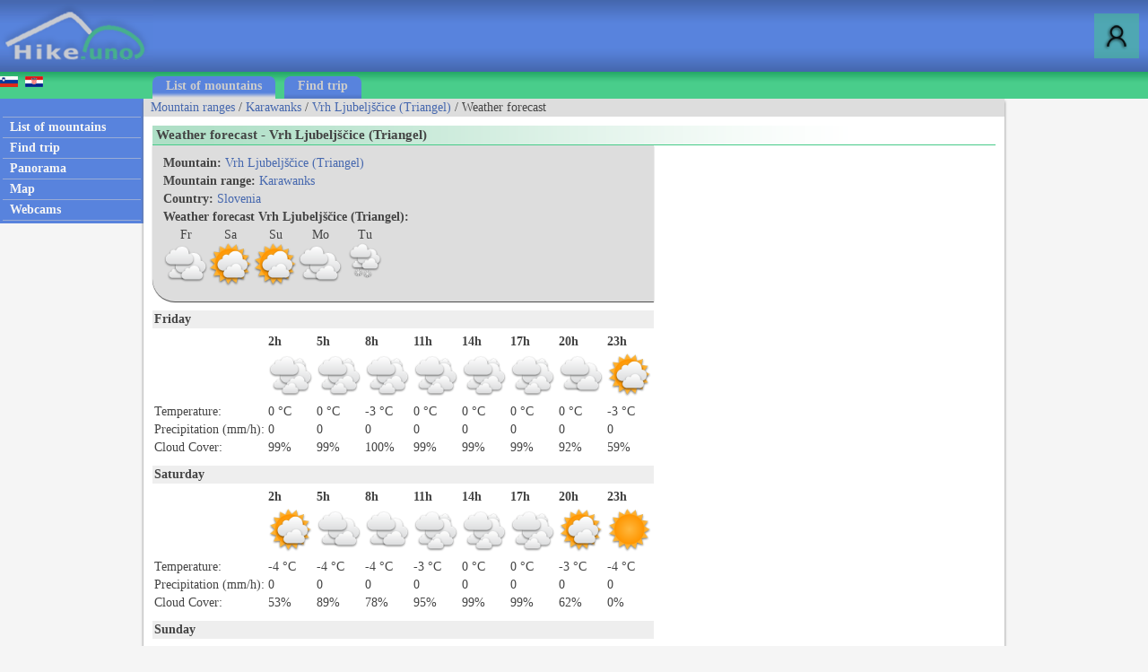

--- FILE ---
content_type: text/html; charset=utf-8
request_url: http://www.hike.uno/weather_mountain/vrh_ljubeljscice_triangel/11/92
body_size: 42145
content:



<!DOCTYPE html>


<html xmlns="http://www.w3.org/1999/xhtml">
<head><link rel="stylesheet" type="text/css" href="/StyleSheet.css" /><meta name="viewport" content="width=device-width, initial-scale=1.0" /><meta http-equiv="content-type" content="text/html; charset=UTF-8" /><link rel="shortcut icon" href="/slike/logo.ico" />

<title>Vrh Ljubeljščice (Triangel) - Weather</title>
<meta name="description" content="Weather forecast for mountain Vrh Ljubeljščice (Triangel). Vrh Ljubeljščice (Triangel) is a mountain in Karawanks." />


<!-- Global site tag (gtag.js) - Google Analytics -->
<script async src="https://www.googletagmanager.com/gtag/js?id=UA-427512-42"></script>
<script>
    window.dataLayer = window.dataLayer || [];
    function gtag(){dataLayer.push(arguments);}
    gtag('js', new Date());

    gtag('config', 'UA-427512-42');
</script>
<title>

</title></head>
<body onload="menuZ();">
    <form name="aspnetForm" method="post" action="./92?gorovjeid=11&amp;id=92" id="aspnetForm">
<div>
<input type="hidden" name="__VIEWSTATE" id="__VIEWSTATE" value="/wEPDwUKMTI1OTQyMzYwNmRkqQ9hIMSPVrtPB4isd8ucHVkp6C0pCh5w9uf72ZqvTEY=" />
</div>

<div>

	<input type="hidden" name="__VIEWSTATEGENERATOR" id="__VIEWSTATEGENERATOR" value="7C21C5BB" />
</div>
        

    <script>


        function prijava() {
            if (document.getElementById('DivPrijava').style.display == 'block')
            {
                document.getElementById('DivPrijava').style.display = 'none';
            }
            else
            {
                document.getElementById('gg').innerHTML = "<input class='tbox1' type='password' id='prijava2' />";
                document.getElementById('DivPrijava').style.display = 'block';
                var input1 = document.getElementById("prijava1");
                var input2 = document.getElementById("prijava2");
                input1.addEventListener("keyup", function (event) {
                    if (event.keyCode === 13) {
                        event.preventDefault();
                        prijava1(document.getElementById('prijava1').value, document.getElementById('prijava2').value, document.getElementById('avtoprijava').checked);
                    }
                });
                input2.addEventListener("keyup", function (event) {
                    if (event.keyCode === 13) {
                        event.preventDefault();
                        prijava1(document.getElementById('prijava1').value, document.getElementById('prijava2').value, document.getElementById('avtoprijava').checked);
                    }
                });
                document.getElementById("prijava1").focus();
            }
        }
        
        

        function prijava1(u, g, a) {

            var xmlHttp;
            try {
                xmlHttp = new XMLHttpRequest();
            }
            catch (e) {
                try {
                    xmlHttp = new ActiveXObject("Msxml2.XMLHTTP");
                }
                catch (e) {
                    try {
                        xmlHttp = new ActiveXObject("Microsoft.XMLHTTP");
                    }
                    catch (e) {
                        return false;
                    }
                }
            }
            xmlHttp.onreadystatechange = function () {
                if (xmlHttp.readyState == 4) {
                    if (xmlHttp.responseText.length<10)
                        window.location.reload();
                    else
                        document.getElementById('prijavaNapaka').innerHTML = xmlHttp.responseText;
                }
            }
            if (u != "" && g != "") {
                xmlHttp.open("POST", "/ajaxprijava.aspx", true);
                xmlHttp.setRequestHeader("Content-type", "application/x-www-form-urlencoded");
                xmlHttp.send("u=" + encodeURIComponent(u) + "&g=" + encodeURIComponent(g) + "&a=" + encodeURIComponent(a));
            }
        }
        
    </script>
        

<script>
    var menuU1 = 0;
    var menuUS = 0;
    var vednoOdprt=0

    function menuUser(tt) {
        if (tt == 1) {
            if (menuU1 == 1) {

                if (window.innerWidth + 30 < menuUS || window.innerWidth - 30 > menuUS) {
                    if(vednoOdprt == 1)
                    {
                        if(window.innerWidth>800){
                            document.getElementById("MeniZgorajZgorajM").style.display = "none";
                            menuU1 = 0;
                        }
                    }
                    else
                    {
                        document.getElementById("MeniZgorajZgorajM").style.display = "none";
                        menuU1 = 0;
                    }
                }
            }
        }
        else if(tt == 2)
        {
            if(vednoOdprt == 1)
            {
                if(window.innerWidth<=800){
                    document.getElementById('MeniZgorajZgorajM').innerHTML = "<div class='menizgorajM2'>" + document.getElementById('MeniZgorajZgoraj').innerHTML + "</div>";
                    document.getElementById("MeniZgorajZgorajM").style.display = "block";
                    menuU1 = 1;
                    menuUS = window.innerWidth;
                }
            }
        }
        else {
            if (menuU1 == 1) {
                if(vednoOdprt == 1)
                {
                    if(window.innerWidth>800){
                        document.getElementById("MeniZgorajZgorajM").style.display = "none";
                        menuU1 = 0;

                    }
                }
                else
                {
                    document.getElementById("MeniZgorajZgorajM").style.display = "none";
                    menuU1 = 0;

                }
            }
            else {
                document.getElementById('MeniZgorajZgorajM').innerHTML = "<div class='menizgorajM2'>" + document.getElementById('MeniZgorajZgoraj').innerHTML + "</div>";
                document.getElementById("MeniZgorajZgorajM").style.display = "block";
                menuU1 = 1;
                menuUS = window.innerWidth;

            }
        }
    }

    function menuZ() {
        if(window.innerWidth<=800)
        {
            document.getElementById('menizgorajM').innerHTML = "<div class='menizgorajM2'>" + document.getElementById('MeniZgorajSredina').innerHTML+"</div>";
        }
    }

    var menu1 = 0;
    var menuS = 0;
    function menu(tt) {
        if (tt == 1) {
            if (menu1 == 1) {
                
                if (window.innerWidth + 30 < menuS || window.innerWidth - 30 > menuS) {
                    document.getElementById("meniOzadje").style.display = "none";
                    document.getElementById("leftM").style.display = "none";
                    //document.getElementsByTagName("BODY")[0].classList.remove("fixedPosition");
                    //document.getElementById("MeniZgorajLevo").style.display = "none";
                    menu1 = 0;
                }
            }
        }
        else {
            if (menu1 == 1) {
                document.getElementById("meniOzadje").style.display = "none";
                document.getElementById("leftM").style.display = "none";
                //document.getElementsByTagName("BODY")[0].classList.remove("fixedPosition");
                

                menu1 = 0;
            }
            else {
                document.getElementById('leftM').innerHTML = "<div class='MeniZgorajLevo2'>" + document.getElementById('MeniZgorajLevo').innerHTML + "</div><div>" + document.getElementById('left').innerHTML + "</div>";
                document.getElementById("meniOzadje").style.display = "block";
                document.getElementById("leftM").style.display = "block";
                //document.getElementsByTagName("BODY")[0].classList.add("fixedPosition");


                menu1 = 1;
                menuS = window.innerWidth;
            }
        }
    }
</script>


<script type="text/javascript">
    function ajaxc() {
        var xmlHttpcl;
        try {
            xmlHttpcl = new XMLHttpRequest();
        }
        catch (e) {
            try {
                xmlHttpcl = new ActiveXObject("Msxml2.XMLHTTP");
            }
            catch (e) {
                try {
                    xmlHttpcl = new ActiveXObject("Microsoft.XMLHTTP");
                }
                catch (e) {
                    return false;
                }
            }
        }
        xmlHttpcl.onreadystatechange = function () {
        }
        xmlHttpcl.open("GET", "/ajaxc.asp", true);
        xmlHttpcl.send(null);
    }
    ajaxc();
</script>

   <div id="glava">

       <div id="glava1_desktop"><a href="/" title="hike"><span><img src="/slike/logo.png" alt="Hike" /></span></a></div>
       <div id="glava1_mobile"><a href="/" title="hike"><img src="/slike/logo_mobile.png" alt="Hike" /></a></div>
              
       <div id="glava5"><div title="Menu" onclick="menu();" id="gM"></div></div>
       <div id="glava3"><div title="Log in" onclick="prijava();" id="gA"></div></div>
       
       <div id="glava2">
           
       </div>

       <div id="glava4">
           
           <div id="MeniZgorajZgoraj">
               

           </div>

       </div>
       
   </div>
<div id="MeniZgorajZgorajM"></div>



<div id="DivPrijava">
    <div id="DivPrijava2">
        <div><b>Login</b></div>
        <div class="rdec" id="prijavaNapaka"></div>
        <div style="margin-top:5px;">Username:</div>
        <div><input class="tbox1" type="text" id="prijava1" /></div>
        <div style="margin-top:5px;">Password:</div>
        <div><span id="gg"></span></div>
        <div style="margin-top:5px;">Remember me: <input type="checkbox" id="avtoprijava" /></div>
        <div style="margin-top:5px;"><div class="gumb1" onclick="prijava1(document.getElementById('prijava1').value, document.getElementById('prijava2').value, document.getElementById('avtoprijava').checked);">Log in</div></div>
        <div style="padding-top:15px; clear:both;">Not registered yet? <a href="/registracija.asp">Register now!</a></div>
        <div style="margin-top:15px;"><a href="/geslo.asp">Forgot your password?</a></div>
    </div>
</div>


<div id="meniOzadje" onclick="menu();"></div>

<div id="menizgorajM"></div>
<div class="menizgorajA">
<div class="menizgoraj">

    
    <div id="MeniZgorajLevo"><a href="https://www.hribi.net/vreme_gora/vrh_ljubeljscice_triangel/11/92"><img src="/slike/slo.gif" /></a>&nbsp;&nbsp;<a href="http://hr.hribi.net"><img src="/slike/hrv.gif" /></a></div>
<div id="MeniZgorajSredina">
    <div class="zavihek1"><a class="pov2" href="/hiking/mountain_ranges">List of mountains</a></div>
    <div class="zavihek0"><a class="pov2" href="/hiking/find_trip">Find trip</a></div>
</div>


</div>
</div>


<div id="okvir">
<div class="left" id="left">

<div class="hr"></div>
<div class="meni1"><a class="meni" href="/hiking/mountain_ranges"><h2>List of mountains</h2></a></div>
<div class="hr"></div>
<div class="meni1"><a class="meni" href="/hiking/find_trip"><h2>Find trip</h2></a></div>
<div class="hr"></div>
<div class="meni1"><a class="meni" href="/mountain_panoramas"><h2>Panorama</h2></a></div>
<div class="hr"></div>
<div class="meni1"><a class="meni" href="/map"><h2>Map</h2></a></div>
<div class="hr"></div>
<div class="meni1"><a class="meni" href="/webcams_in_mountains"><h2>Webcams</h2></a></div>
<div class="hr"></div>

</div>

<div class="leftM" id="leftM"></div>
            
<div class="main">
    <div id="drobtinice">
        
        <a class="moder" href="/hiking/mountain_ranges">Mountain ranges</a> /  <a class="moder" href="/mountain_range/karawanks/11">Karawanks</a> / <a class="moder" href="/mountain/vrh_ljubeljscice_triangel/11/92">Vrh Ljubeljščice (Triangel)</a> / Weather forecast

    </div>

    <div id="oglas1">
        <div id="oglas1a">

        </div><div id="oglas1b">

        </div>

    </div>

    <div class="main2">
            


<div class="naslov1"><div style="float:left;"><h1>Weather forecast - Vrh Ljubeljščice (Triangel)</h1></div><div style="float:right; padding-left:50px; padding-right:50px;"></div></div>
<div id="pan1" class="fl">
    <div class="gorasiv" style="clear:both;">
        <div class="g2"><b>Mountain:</b> <a class="moder" href="/mountain/vrh_ljubeljscice_triangel/11/92">Vrh Ljubeljščice (Triangel)</a></div>
        <div class="g2"><b>Mountain range:</b> <a class="moder" href="/mountain_range/karawanks/11">Karawanks</a></div>
        <div class="g2"><b>Country:</b> <a class="moder" href="/hiking/mountain_ranges">Slovenia</a></div>
        <div class="g2"><b>Weather forecast Vrh Ljubeljščice (Triangel):</b></div>
        <div>
            <div class="g2">
<table><tr>

    <td>
        <table>
            <tr><td style="text-align:center;">Fr</td></tr>
            <tr><td><a title="Weather forecast for Vrh Ljubeljščice (Triangel) - Friday" href="#Fr"><img class="w50" src="https://www.hike.uno/slike/weather/1_2_3_1_1_0_0.png" /></a></td></tr>
        </table>
    </td>

    <td>
        <table>
            <tr><td style="text-align:center;">Sa</td></tr>
            <tr><td><a title="Weather forecast for Vrh Ljubeljščice (Triangel) - Saturday" href="#Sa"><img class="w50" src="https://www.hike.uno/slike/weather/1_1_3_0_1_0_0.png" /></a></td></tr>

        </table>
    </td>

    <td>
        <table>
            <tr><td style="text-align:center;">Su</td></tr>
            <tr><td><a title="Weather forecast for Vrh Ljubeljščice (Triangel) - Sunday" href="#Su"><img class="w50" src="https://www.hike.uno/slike/weather/1_1_3_0_1_0_0.png" /></a></td></tr>

        </table>
    </td>

    <td>
        <table>
            <tr><td style="text-align:center;">Mo</td></tr>
            <tr><td><a title="Weather forecast for Vrh Ljubeljščice (Triangel) - Monday" href="#Mo"><img class="w50" src="https://www.hike.uno/slike/weather/1_2_3_1_1_0_0.png" /></a></td></tr>

        </table>
    </td>

    <td>
        <table>
            <tr><td style="text-align:center;">Tu</td></tr>
            <tr><td><a title="Weather forecast for Vrh Ljubeljščice (Triangel) - Tuesday" href="#Tu"><img class="w50" src="https://www.hike.uno/slike/weather/3_3_3_1_1_0_0.png" /></a></td></tr>

        </table>
    </td>

    </tr></table>
        </div>
        </div>
    </div>

    <div>
<table>

        <tr><td colspan="8"><div class="divvrem1"><a name="Fr"></a><b>Friday</b></div></td></tr>
        <tr>
    
        <td>
        <table>
        <tr><td class="tdvrem1">&nbsp;</td><td class="tdvrem1"><b>2h</b></td></tr>
        <tr><td class="tdvrem1">&nbsp;</td><td class="tdvrem1"><img width="50" src="//www.hribi.net/slike/vreme/1_3_3_1_1_0_0.png" /></td></tr>
        <tr><td class="tdvrem1">Temperature: </td><td class="tdvrem1">0 °C</td></tr>
        <tr><td class="tdvrem1">Precipitation&nbsp;(mm/h): </td><td class="tdvrem1">0</td></tr>
        <tr><td class="tdvrem1">Cloud Cover: </td><td class="tdvrem1">99%</td></tr>
        </table>
        </td>
        
        <td>
        <table>
        <tr><td class="tdvrem1"><b>5h</b></td></tr>
        <tr><td class="tdvrem1"><img width="50" src="//www.hribi.net/slike/vreme/1_3_3_1_1_0_0.png" /></td></tr>
        <tr><td class="tdvrem1">0 °C</td></tr>
        <tr><td class="tdvrem1">0</td></tr>
        <tr><td class="tdvrem1">99%</td></tr>
        </table>
        </td>
        
        <td>
        <table>
        <tr><td class="tdvrem1"><b>8h</b></td></tr>
        <tr><td class="tdvrem1"><img width="50" src="//www.hribi.net/slike/vreme/1_3_3_1_1_0_0.png" /></td></tr>
        <tr><td class="tdvrem1">-3 °C</td></tr>
        <tr><td class="tdvrem1">0</td></tr>
        <tr><td class="tdvrem1">100%</td></tr>
        </table>
        </td>
        
        <td>
        <table>
        <tr><td class="tdvrem1"><b>11h</b></td></tr>
        <tr><td class="tdvrem1"><img width="50" src="//www.hribi.net/slike/vreme/1_3_3_1_1_0_0.png" /></td></tr>
        <tr><td class="tdvrem1">0 °C</td></tr>
        <tr><td class="tdvrem1">0</td></tr>
        <tr><td class="tdvrem1">99%</td></tr>
        </table>
        </td>
        
        <td>
        <table>
        <tr><td class="tdvrem1"><b>14h</b></td></tr>
        <tr><td class="tdvrem1"><img width="50" src="//www.hribi.net/slike/vreme/1_3_3_1_1_0_0.png" /></td></tr>
        <tr><td class="tdvrem1">0 °C</td></tr>
        <tr><td class="tdvrem1">0</td></tr>
        <tr><td class="tdvrem1">99%</td></tr>
        </table>
        </td>
        
        <td>
        <table>
        <tr><td class="tdvrem1"><b>17h</b></td></tr>
        <tr><td class="tdvrem1"><img width="50" src="//www.hribi.net/slike/vreme/1_3_3_1_1_0_0.png" /></td></tr>
        <tr><td class="tdvrem1">0 °C</td></tr>
        <tr><td class="tdvrem1">0</td></tr>
        <tr><td class="tdvrem1">99%</td></tr>
        </table>
        </td>
        
        <td>
        <table>
        <tr><td class="tdvrem1"><b>20h</b></td></tr>
        <tr><td class="tdvrem1"><img width="50" src="//www.hribi.net/slike/vreme/1_2_3_1_1_0_0.png" /></td></tr>
        <tr><td class="tdvrem1">0 °C</td></tr>
        <tr><td class="tdvrem1">0</td></tr>
        <tr><td class="tdvrem1">92%</td></tr>
        </table>
        </td>
        
        <td>
        <table>
        <tr><td class="tdvrem1"><b>23h</b></td></tr>
        <tr><td class="tdvrem1"><img width="50" src="//www.hribi.net/slike/vreme/1_1_3_1_1_0_0.png" /></td></tr>
        <tr><td class="tdvrem1">-3 °C</td></tr>
        <tr><td class="tdvrem1">0</td></tr>
        <tr><td class="tdvrem1">59%</td></tr>
        </table>
        </td>
        
        </tr>
    
        <tr><td colspan="8"><div class="divvrem1"><a name="Sa"></a><b>Saturday</b></div></td></tr>
        <tr>
    
        <td>
        <table>
        <tr><td class="tdvrem1">&nbsp;</td><td class="tdvrem1"><b>2h</b></td></tr>
        <tr><td class="tdvrem1">&nbsp;</td><td class="tdvrem1"><img width="50" src="//www.hribi.net/slike/vreme/1_1_3_1_1_0_0.png" /></td></tr>
        <tr><td class="tdvrem1">Temperature: </td><td class="tdvrem1">-4 °C</td></tr>
        <tr><td class="tdvrem1">Precipitation&nbsp;(mm/h): </td><td class="tdvrem1">0</td></tr>
        <tr><td class="tdvrem1">Cloud Cover: </td><td class="tdvrem1">53%</td></tr>
        </table>
        </td>
        
        <td>
        <table>
        <tr><td class="tdvrem1"><b>5h</b></td></tr>
        <tr><td class="tdvrem1"><img width="50" src="//www.hribi.net/slike/vreme/1_2_3_1_1_0_0.png" /></td></tr>
        <tr><td class="tdvrem1">-4 °C</td></tr>
        <tr><td class="tdvrem1">0</td></tr>
        <tr><td class="tdvrem1">89%</td></tr>
        </table>
        </td>
        
        <td>
        <table>
        <tr><td class="tdvrem1"><b>8h</b></td></tr>
        <tr><td class="tdvrem1"><img width="50" src="//www.hribi.net/slike/vreme/1_2_3_1_1_0_0.png" /></td></tr>
        <tr><td class="tdvrem1">-4 °C</td></tr>
        <tr><td class="tdvrem1">0</td></tr>
        <tr><td class="tdvrem1">78%</td></tr>
        </table>
        </td>
        
        <td>
        <table>
        <tr><td class="tdvrem1"><b>11h</b></td></tr>
        <tr><td class="tdvrem1"><img width="50" src="//www.hribi.net/slike/vreme/1_3_3_1_1_0_0.png" /></td></tr>
        <tr><td class="tdvrem1">-3 °C</td></tr>
        <tr><td class="tdvrem1">0</td></tr>
        <tr><td class="tdvrem1">95%</td></tr>
        </table>
        </td>
        
        <td>
        <table>
        <tr><td class="tdvrem1"><b>14h</b></td></tr>
        <tr><td class="tdvrem1"><img width="50" src="//www.hribi.net/slike/vreme/1_3_3_1_1_0_0.png" /></td></tr>
        <tr><td class="tdvrem1">0 °C</td></tr>
        <tr><td class="tdvrem1">0</td></tr>
        <tr><td class="tdvrem1">99%</td></tr>
        </table>
        </td>
        
        <td>
        <table>
        <tr><td class="tdvrem1"><b>17h</b></td></tr>
        <tr><td class="tdvrem1"><img width="50" src="//www.hribi.net/slike/vreme/1_3_3_1_1_0_0.png" /></td></tr>
        <tr><td class="tdvrem1">0 °C</td></tr>
        <tr><td class="tdvrem1">0</td></tr>
        <tr><td class="tdvrem1">99%</td></tr>
        </table>
        </td>
        
        <td>
        <table>
        <tr><td class="tdvrem1"><b>20h</b></td></tr>
        <tr><td class="tdvrem1"><img width="50" src="//www.hribi.net/slike/vreme/1_1_3_1_1_0_0.png" /></td></tr>
        <tr><td class="tdvrem1">-3 °C</td></tr>
        <tr><td class="tdvrem1">0</td></tr>
        <tr><td class="tdvrem1">62%</td></tr>
        </table>
        </td>
        
        <td>
        <table>
        <tr><td class="tdvrem1"><b>23h</b></td></tr>
        <tr><td class="tdvrem1"><img width="50" src="//www.hribi.net/slike/vreme/1_1_1_1_1_0_0.png" /></td></tr>
        <tr><td class="tdvrem1">-4 °C</td></tr>
        <tr><td class="tdvrem1">0</td></tr>
        <tr><td class="tdvrem1">0%</td></tr>
        </table>
        </td>
        
        </tr>
    
        <tr><td colspan="8"><div class="divvrem1"><a name="Su"></a><b>Sunday</b></div></td></tr>
        <tr>
    
        <td>
        <table>
        <tr><td class="tdvrem1">&nbsp;</td><td class="tdvrem1"><b>2h</b></td></tr>
        <tr><td class="tdvrem1">&nbsp;</td><td class="tdvrem1"><img width="50" src="//www.hribi.net/slike/vreme/1_1_1_1_1_0_0.png" /></td></tr>
        <tr><td class="tdvrem1">Temperature: </td><td class="tdvrem1">-4 °C</td></tr>
        <tr><td class="tdvrem1">Precipitation&nbsp;(mm/h): </td><td class="tdvrem1">0</td></tr>
        <tr><td class="tdvrem1">Cloud Cover: </td><td class="tdvrem1">0%</td></tr>
        </table>
        </td>
        
        <td>
        <table>
        <tr><td class="tdvrem1"><b>5h</b></td></tr>
        <tr><td class="tdvrem1"><img width="50" src="//www.hribi.net/slike/vreme/1_1_1_1_1_0_0.png" /></td></tr>
        <tr><td class="tdvrem1">-5 °C</td></tr>
        <tr><td class="tdvrem1">0</td></tr>
        <tr><td class="tdvrem1">0%</td></tr>
        </table>
        </td>
        
        <td>
        <table>
        <tr><td class="tdvrem1"><b>8h</b></td></tr>
        <tr><td class="tdvrem1"><img width="50" src="//www.hribi.net/slike/vreme/1_2_1_1_1_0_0.png" /></td></tr>
        <tr><td class="tdvrem1">-5 °C</td></tr>
        <tr><td class="tdvrem1">0</td></tr>
        <tr><td class="tdvrem1">26%</td></tr>
        </table>
        </td>
        
        <td>
        <table>
        <tr><td class="tdvrem1"><b>11h</b></td></tr>
        <tr><td class="tdvrem1"><img width="50" src="//www.hribi.net/slike/vreme/1_2_3_1_1_0_0.png" /></td></tr>
        <tr><td class="tdvrem1">-3 °C</td></tr>
        <tr><td class="tdvrem1">0</td></tr>
        <tr><td class="tdvrem1">92%</td></tr>
        </table>
        </td>
        
        <td>
        <table>
        <tr><td class="tdvrem1"><b>14h</b></td></tr>
        <tr><td class="tdvrem1"><img width="50" src="//www.hribi.net/slike/vreme/1_1_3_1_1_0_0.png" /></td></tr>
        <tr><td class="tdvrem1">-2 °C</td></tr>
        <tr><td class="tdvrem1">0</td></tr>
        <tr><td class="tdvrem1">70%</td></tr>
        </table>
        </td>
        
        <td>
        <table>
        <tr><td class="tdvrem1"><b>17h</b></td></tr>
        <tr><td class="tdvrem1"><img width="50" src="//www.hribi.net/slike/vreme/1_2_3_1_1_0_0.png" /></td></tr>
        <tr><td class="tdvrem1">-4 °C</td></tr>
        <tr><td class="tdvrem1">0</td></tr>
        <tr><td class="tdvrem1">83%</td></tr>
        </table>
        </td>
        
        <td>
        <table>
        <tr><td class="tdvrem1"><b>20h</b></td></tr>
        <tr><td class="tdvrem1"><img width="50" src="//www.hribi.net/slike/vreme/1_2_3_1_1_0_0.png" /></td></tr>
        <tr><td class="tdvrem1">-5 °C</td></tr>
        <tr><td class="tdvrem1">0</td></tr>
        <tr><td class="tdvrem1">80%</td></tr>
        </table>
        </td>
        
        <td>
        <table>
        <tr><td class="tdvrem1"><b>23h</b></td></tr>
        <tr><td class="tdvrem1"><img width="50" src="//www.hribi.net/slike/vreme/1_3_3_1_1_0_0.png" /></td></tr>
        <tr><td class="tdvrem1">-5 °C</td></tr>
        <tr><td class="tdvrem1">0</td></tr>
        <tr><td class="tdvrem1">100%</td></tr>
        </table>
        </td>
        
        </tr>
    
        <tr><td colspan="8"><div class="divvrem1"><a name="Mo"></a><b>Monday</b></div></td></tr>
        <tr>
    
        <td>
        <table>
        <tr><td class="tdvrem1">&nbsp;</td><td class="tdvrem1"><b>2h</b></td></tr>
        <tr><td class="tdvrem1">&nbsp;</td><td class="tdvrem1"><img width="50" src="//www.hribi.net/slike/vreme/1_3_3_1_1_0_0.png" /></td></tr>
        <tr><td class="tdvrem1">Temperature: </td><td class="tdvrem1">-5 °C</td></tr>
        <tr><td class="tdvrem1">Precipitation&nbsp;(mm/h): </td><td class="tdvrem1">0</td></tr>
        <tr><td class="tdvrem1">Cloud Cover: </td><td class="tdvrem1">98%</td></tr>
        </table>
        </td>
        
        <td>
        <table>
        <tr><td class="tdvrem1"><b>5h</b></td></tr>
        <tr><td class="tdvrem1"><img width="50" src="//www.hribi.net/slike/vreme/1_2_3_1_1_0_0.png" /></td></tr>
        <tr><td class="tdvrem1">-6 °C</td></tr>
        <tr><td class="tdvrem1">0</td></tr>
        <tr><td class="tdvrem1">81%</td></tr>
        </table>
        </td>
        
        <td>
        <table>
        <tr><td class="tdvrem1"><b>8h</b></td></tr>
        <tr><td class="tdvrem1"><img width="50" src="//www.hribi.net/slike/vreme/1_2_3_1_1_0_0.png" /></td></tr>
        <tr><td class="tdvrem1">-6 °C</td></tr>
        <tr><td class="tdvrem1">0</td></tr>
        <tr><td class="tdvrem1">84%</td></tr>
        </table>
        </td>
        
        <td>
        <table>
        <tr><td class="tdvrem1"><b>11h</b></td></tr>
        <tr><td class="tdvrem1"><img width="50" src="//www.hribi.net/slike/vreme/1_2_3_1_1_0_0.png" /></td></tr>
        <tr><td class="tdvrem1">-4 °C</td></tr>
        <tr><td class="tdvrem1">0</td></tr>
        <tr><td class="tdvrem1">91%</td></tr>
        </table>
        </td>
        
        <td>
        <table>
        <tr><td class="tdvrem1"><b>14h</b></td></tr>
        <tr><td class="tdvrem1"><img width="50" src="//www.hribi.net/slike/vreme/1_2_3_1_1_0_0.png" /></td></tr>
        <tr><td class="tdvrem1">-4 °C</td></tr>
        <tr><td class="tdvrem1">0</td></tr>
        <tr><td class="tdvrem1">91%</td></tr>
        </table>
        </td>
        
        <td>
        <table>
        <tr><td class="tdvrem1"><b>17h</b></td></tr>
        <tr><td class="tdvrem1"><img width="50" src="//www.hribi.net/slike/vreme/1_3_3_1_1_0_0.png" /></td></tr>
        <tr><td class="tdvrem1">-4 °C</td></tr>
        <tr><td class="tdvrem1">0</td></tr>
        <tr><td class="tdvrem1">97%</td></tr>
        </table>
        </td>
        
        <td>
        <table>
        <tr><td class="tdvrem1"><b>20h</b></td></tr>
        <tr><td class="tdvrem1"><img width="50" src="//www.hribi.net/slike/vreme/1_2_3_1_1_0_0.png" /></td></tr>
        <tr><td class="tdvrem1">-5 °C</td></tr>
        <tr><td class="tdvrem1">0</td></tr>
        <tr><td class="tdvrem1">84%</td></tr>
        </table>
        </td>
        
        <td>
        <table>
        <tr><td class="tdvrem1"><b>23h</b></td></tr>
        <tr><td class="tdvrem1"><img width="50" src="//www.hribi.net/slike/vreme/1_2_3_1_1_0_0.png" /></td></tr>
        <tr><td class="tdvrem1">-5 °C</td></tr>
        <tr><td class="tdvrem1">0</td></tr>
        <tr><td class="tdvrem1">92%</td></tr>
        </table>
        </td>
        
        </tr>
    
        <tr><td colspan="8"><div class="divvrem1"><a name="Tu"></a><b>Tuesday</b></div></td></tr>
        <tr>
    
        <td>
        <table>
        <tr><td class="tdvrem1">&nbsp;</td><td class="tdvrem1"><b>2h</b></td></tr>
        <tr><td class="tdvrem1">&nbsp;</td><td class="tdvrem1"><img width="50" src="//www.hribi.net/slike/vreme/2_3_3_1_1_0_0.png" /></td></tr>
        <tr><td class="tdvrem1">Temperature: </td><td class="tdvrem1">-4 °C</td></tr>
        <tr><td class="tdvrem1">Precipitation&nbsp;(mm/h): </td><td class="tdvrem1">0,1</td></tr>
        <tr><td class="tdvrem1">Cloud Cover: </td><td class="tdvrem1">100%</td></tr>
        </table>
        </td>
        
        <td>
        <table>
        <tr><td class="tdvrem1"><b>5h</b></td></tr>
        <tr><td class="tdvrem1"><img width="50" src="//www.hribi.net/slike/vreme/2_3_3_1_1_0_0.png" /></td></tr>
        <tr><td class="tdvrem1">-4 °C</td></tr>
        <tr><td class="tdvrem1">0,2</td></tr>
        <tr><td class="tdvrem1">99%</td></tr>
        </table>
        </td>
        
        <td>
        <table>
        <tr><td class="tdvrem1"><b>8h</b></td></tr>
        <tr><td class="tdvrem1"><img width="50" src="//www.hribi.net/slike/vreme/2_3_3_1_1_0_0.png" /></td></tr>
        <tr><td class="tdvrem1">-2 °C</td></tr>
        <tr><td class="tdvrem1">0,4</td></tr>
        <tr><td class="tdvrem1">99%</td></tr>
        </table>
        </td>
        
        <td>
        <table>
        <tr><td class="tdvrem1"><b>11h</b></td></tr>
        <tr><td class="tdvrem1"><img width="50" src="//www.hribi.net/slike/vreme/3_3_3_1_1_0_0.png" /></td></tr>
        <tr><td class="tdvrem1">-1 °C</td></tr>
        <tr><td class="tdvrem1">1,1</td></tr>
        <tr><td class="tdvrem1">99%</td></tr>
        </table>
        </td>
        
        <td>
        <table>
        <tr><td class="tdvrem1"><b>14h</b></td></tr>
        <tr><td class="tdvrem1"><img width="50" src="//www.hribi.net/slike/vreme/3_3_3_1_1_0_0.png" /></td></tr>
        <tr><td class="tdvrem1">0 °C</td></tr>
        <tr><td class="tdvrem1">1,9</td></tr>
        <tr><td class="tdvrem1">100%</td></tr>
        </table>
        </td>
        
        <td>
        <table>
        <tr><td class="tdvrem1"><b>17h</b></td></tr>
        <tr><td class="tdvrem1"><img width="50" src="//www.hribi.net/slike/vreme/3_3_3_1_1_0_0.png" /></td></tr>
        <tr><td class="tdvrem1">0 °C</td></tr>
        <tr><td class="tdvrem1">1,9</td></tr>
        <tr><td class="tdvrem1">100%</td></tr>
        </table>
        </td>
        
        <td>
        <table>
        <tr><td class="tdvrem1"><b>20h</b></td></tr>
        <tr><td class="tdvrem1"><img width="50" src="//www.hribi.net/slike/vreme/3_3_3_1_1_0_0.png" /></td></tr>
        <tr><td class="tdvrem1">0 °C</td></tr>
        <tr><td class="tdvrem1">1,7</td></tr>
        <tr><td class="tdvrem1">100%</td></tr>
        </table>
        </td>
        
        <td>
        <table>
        <tr><td class="tdvrem1"><b>23h</b></td></tr>
        <tr><td class="tdvrem1"><img width="50" src="//www.hribi.net/slike/vreme/3_3_3_1_1_0_0.png" /></td></tr>
        <tr><td class="tdvrem1">0 °C</td></tr>
        <tr><td class="tdvrem1">1,19</td></tr>
        <tr><td class="tdvrem1">100%</td></tr>
        </table>
        </td>
        
        </tr>
    
</table>

    </div>


</div>

<div id="pan2" class="fl1">

<div>Weather forecast for location Vrh Ljubeljščice (Triangel). Vrh Ljubeljščice (Triangel) is a mountain in Karawanks (<a class="moder" href="/hiking/mountain_ranges">Slovenia</a>) at an altitude of 1704 meters above sea level.</div>
    

    <script>
function radiusf(id, i) {
        var xmlHttp;
        try {
            xmlHttp = new XMLHttpRequest();
        }
        catch (e) {
            try {
                xmlHttp = new ActiveXObject("Msxml2.XMLHTTP");
            }
            catch (e) {
                try {
                    xmlHttp = new ActiveXObject("Microsoft.XMLHTTP");
                }
                catch (e) {
                    return false;
                }
            }
        }
        xmlHttp.onreadystatechange = function () {
            if (xmlHttp.readyState == 4) {
                if (i == 4)
                    document.getElementById("radiusseznam4").innerHTML = xmlHttp.responseText;
                else if (i == 5)
                    document.getElementById("radiusseznam5").innerHTML = xmlHttp.responseText;
                else if (i == 6)
                    document.getElementById("radiusseznam6").innerHTML = xmlHttp.responseText;

            }
        }
        xmlHttp.open("GET", "/ajaxradius.asp?i="+i+"&id=92&radius=" + id, true);
        xmlHttp.send(null);
}
        </script>

<div style="padding-top:8px;"><b>Webcams in radius of</b>
<select onchange="radiusf(this.value,6);">
<option value="2">2</option>
<option value="3">3</option>
<option value="5">5</option>
<option value="7">7</option>
<option value="10">10</option>
<option selected value="15">15</option>
<option value="20">20</option>
<option value="25">25</option>
<option value="30">30</option>
<option value="35">35</option>
<option value="40">40</option>
<option value="50">50</option>
<option value="60">60</option>
</select> <b>km:</b><br></div>
<div id="radiusseznam6">
<a class="moder" href="/webcam/begunjscica/1784">Begunjščica</a>, <a class="moder" href="/webcam/belska_planina_svecica/4262">Belska planina (Svečica)</a>, <a class="moder" href="/webcam/bled/313">Bled</a>, <a class="moder" href="/webcam/bodental_zabnica/69">Bodental/Žabnica</a>, <a class="moder" href="/webcam/brezje/401">Brezje</a>, <a class="moder" href="/webcam/celovska_koca___klagenfurter_hutte/5066">Celovška koča / Klagenfurter Hütte</a>, <a class="moder" href="/webcam/dom_na_zelenici/1762">Dom na Zelenici</a>, <a class="moder" href="/webcam/jesenice/395">Jesenice</a>, <a class="moder" href="/webcam/koca_na_golici/5059">Koča na Golici</a>, <a class="moder" href="/webcam/kriska_gora/2115">Kriška gora</a>, <a class="moder" href="/webcam/lake_bled/2113">Lake Bled</a>, <a class="moder" href="/webcam/lesce/399">Lesce</a>, <a class="moder" href="/webcam/ljubelj/10">Ljubelj</a>, <a class="moder" href="/webcam/moste/397">Moste</a>, <a class="moder" href="/webcam/obrne_he_soteska/5083">Obrne (HE Soteska)</a>, <a class="moder" href="/webcam/podljubelj/1580">Podljubelj</a>, <a class="moder" href="/webcam/podtabor/406">Podtabor</a>, <a class="moder" href="/webcam/podvin/418">Podvin</a>, <a class="moder" href="/webcam/presernova_koca_na_stolu/4270">Prešernova koča na Stolu</a>, <a class="moder" href="/webcam/roblekov_dom_na_begunjscici/3384">Roblekov dom na Begunjščici</a>, <a class="moder" href="/webcam/trzic/2417">Tržič</a>, <a class="moder" href="/webcam/valvasorjev_dom_pod_stolom/4317">Valvasorjev dom pod Stolom</a>, <a class="moder" href="/webcam/zelenica/3382">Zelenica</a>, <a class="moder" href="/webcam/zell___sele/1785">Zell / Sele</a>, <a class="moder" href="/webcam/zgornje_duplje/2320">Zgornje Duplje</a>
</div>

<div style="padding-top:8px;"><b>Mountains in radius of</b>
<select onchange="radiusf(this.value,5);">
<option value="0,5">0.5</option>
<option value="1">1</option>
<option value="1,5">1.5</option>
<option selected value="2">2</option>
<option value="3">3</option>
<option value="4">4</option>
<option value="5">5</option>
<option value="6">6</option>
<option value="8">8</option>
<option value="10">10</option>
<option value="15">15</option>
<option value="20">20</option>
<option value="30">30</option>
</select> <b>km:</b><br />
</div>
<div id="radiusseznam5">
<a class="moder" href="/mountain/begunjscica/11/52">Begunjščica (2060m)</a>, <a class="moder" href="/mountain/begunjska_vrtaca/11/431">Begunjska Vrtača (1991m)</a>, <a class="moder" href="/mountain/dom_na_zelenici/11/91">Dom na Zelenici (1536m)</a>, <a class="moder" href="/mountain/dom_pri_izviru_zavrsnice/11/278">Dom pri izviru Završnice (1425m)</a>, <a class="moder" href="/mountain/koca_vrtaca/11/236">Koča Vrtača (1288m)</a>, <a class="moder" href="/mountain/na_mozeh/11/542">Na Možeh (1784m)</a>, <a class="moder" href="/mountain/polna_pec/11/805">Polna peč (1503m)</a>, <a class="moder" href="/mountain/selenitza_palec/11/363">Selenitza/Palec (2026m)</a>, <a class="moder" href="/mountain/spodnji_plot/11/1439">Spodnji Plot (1682m)</a>, <a class="moder" href="/mountain/zleb_suho_rusevje/11/88">Žleb (Suho ruševje) (1916m)</a>
</div>

<div style="padding-top:8px;"><b>Panoramas in radius of</b>
<select onchange="radiusf(this.value,4);">
<option value="0,5">0.5</option>
<option value="1">1</option>
<option value="1,5">1.5</option>
<option selected value="2">2</option>
<option value="3">3</option>
<option value="4">4</option>
<option value="5">5</option>
<option value="6">6</option>
<option value="8">8</option>
<option value="10">10</option>
<option value="15">15</option>
<option value="20">20</option>
<option value="30">30</option>
</select> <b>km:</b><br />
</div>
<div id="radiusseznam4">
<a class="moder" href="/panorama/360/begunjscica/52">Begunjščica (2060m)</a>, <a class="moder" href="/panorama/360/begunjska_vrtaca/431">Begunjska Vrtača (1991m)</a>, <a class="moder" href="/panorama/360/dom_na_zelenici/91">Dom na Zelenici (1536m)</a>, <a class="moder" href="/panorama/360/dom_pri_izviru_zavrsnice/278">Dom pri izviru Završnice (1425m)</a>, <a class="moder" href="/panorama/360/koca_vrtaca/236">Koča Vrtača (1288m)</a>, <a class="moder" href="/panorama/360/polna_pec/805">Polna peč (1503m)</a>, <a class="moder" href="/panorama/360/spodnji_plot/1439">Spodnji Plot (1682m)</a>, <a class="moder" href="/panorama/360/zleb_suho_rusevje/88">Žleb (Suho ruševje) (1916m)</a>
</div>




<script type="text/javascript">
    function posodobiAjax(napovedid, stdni, barva2, velikost) {
        var xmlHttp;
        try {
            xmlHttp = new XMLHttpRequest();
        }
        catch (e) {
            try {
                xmlHttp = new ActiveXObject("Msxml2.XMLHTTP");
            }
            catch (e) {
                try {
                    xmlHttp = new ActiveXObject("Microsoft.XMLHTTP");
                }
                catch (e) {
                    return false;
                }
            }
        }
        xmlHttp.onreadystatechange = function () {
            if (xmlHttp.readyState == 4) {

                document.getElementById("napovedpredogled").innerHTML = xmlHttp.responseText;
            }
        }

        xmlHttp.open("GET", "/ajaxvremenavasistrani.asp?barva2=" + barva2 + "&velikost=" + velikost + "&napovedid=" + napovedid + "&stdni=" + stdni + "&vrsta=3", true);
        xmlHttp.send(null);
    }

    function posodobi(napovedid, stdni, barva2, velikost) {
        document.getElementById('napovedtextarea').value = '<span id="vreme_hike_uno_92"><a href="https://www.hike.uno/weather_mountain/vrh_ljubeljscice_triangel/11/92">Vrh Ljubeljščice (Triangel)</a></span>' +
    '\n<scr' + 'ipt type="text/javascript" src="https://www.hike.uno/weather_hike_uno/' + barva2 + '/' + velikost + '/' + napovedid + '/' + stdni + '/3"></sc' + 'ript>';
    posodobiAjax(napovedid, stdni, barva2, velikost);
    }
    posodobiAjax('92', '5', '000000', '250');

</script>
<div style="padding-top:8px;"><h2>Weather forecast on your website (Weather widget)</h2></div>
<div>
    <table>
        <tr><td class="tdvrem1">Number&nbsp;of&nbsp;days:&nbsp;</td><td style="width:100%;" class="tdvrem1">
        <select id="stdni">";
        <option value="1">1</option>
        <option value="2">2</option>
        <option value="3">3</option>
        <option value="4">4</option>
        <option selected value="5">5</option>
        </select></td></tr>

        <tr><td class="tdvrem1">Text color:</td><td class="tdvrem1">#<input id="b2" type="text" value="000000" /></td></tr>
        <tr><td class="tdvrem1">Size: </td><td class="tdvrem1"><input id="vel2" type="text" value="250" /></td></tr>
        <tr><td class="tdvrem1" colspan="2"><span class="gumb2" id="gumbpredogled" onmouseover='this.style.cursor="pointer"' onclick="posodobi(92,document.getElementById('stdni').value,document.getElementById('b2').value,document.getElementById('vel2').value);">Refresh</span></td></tr>
        <tr><td class="tdvrem1" colspan="2">Preview:</td></tr>
        <tr><td class="tdvrem1" colspan="2"><span id="napovedpredogled"></span></td></tr>
        <tr><td class="tdvrem1" colspan="2">Insert the following code into the source code of your website on a place where you want to display the weather forecast:</td></tr>
        
        <tr><td class="tdvrem1" colspan="2"><textarea style="width:395px; height:120px;" id="napovedtextarea" onfocus="this.select();"><span id="weather_hike_uno_92"><a href="https://www.hike.uno/weather_mountain/vrh_ljubeljscice_triangel/11/92">Vrh Ljubeljščice (Triangel)</a></span><script type="text/javascript" src="https://www.hike.uno/weather_hike_uno/000000/250/92/5/3"></script></textarea></td></tr>
        
        
    </table>
</div>

</div>

    </div>
    <div id="noga">
        Copyright © 2006-2026 Hike.uno, Hribi.net, <a class="noga" href="/terms">Terms and Conditions</a>
    </div>
    </div>


<div class="right">

</div>
</div>

<script>
    window.addEventListener('resize', function (event) {
        menu(1); menuUser(1); menuZ();
    });
    
</script>
    </form>

</body>
</html>
